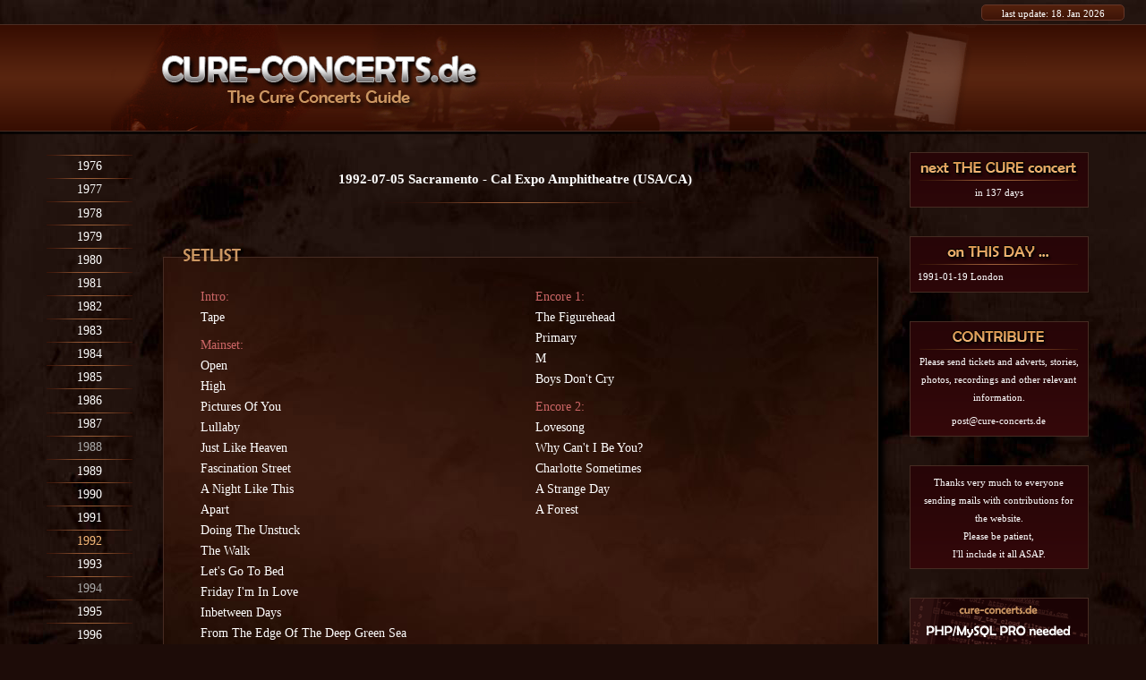

--- FILE ---
content_type: text/html; charset=UTF-8
request_url: https://www.cure-concerts.de/concerts/1992-07-05.php
body_size: 8322
content:

<!DOCTYPE HTML PUBLIC "-//W3C//DTD HTML 4.0 Transitional//EN">
<html>
<head>
<title>The Cure live concert: 1992-07-05 Sacramento - Cal Expo Amphitheatre (USA/CA)</title>

<style type="text/css">
.flex-container { display: flex; flex-direction: row; flex-wrap: wrap; justify-content: space-evenly; border: 0px solid #eadebd;} /* flex-start  space-between  space-evenly */
.flex-item { flex-grow: 1; flex-shrink: 1; flex-basis: auto; background-color: ; border: 0px solid #4f2719; margin: 0.7rem; padding: 0.5rem;overflow:hidden;max-height:15rem;} /* #1d0c08 */
#spaceabove {padding-top:0.7rem;}
.group1 {color:#b76345;}
.group2 {color:#b76345;}
</style>


<link rel="stylesheet" href="../include/style.css?v=2" />
<link rel="stylesheet" href="../include/colorbox.css" />
<!--- <link rel="stylesheet" href="../include/dsgvo-video-embed.css"> --->
<!--- <script src="../include/dsgvo-video-embed.js"></script> --->
<script language="JavaScript"> 
<!-- 
function changeback() { 
document.getElementById("menulink").onclick = change; 				
document.getElementById('box-mobil-menu-layer').style.visibility= 'hidden';
} 
function change() { 
document.getElementById("menulink").onclick = changeback; 
document.getElementById('box-mobil-menu-layer').style.visibility= 'visible'; 
} 
// -->



<!--- colorbox --->
</script> 
		<script src="https://ajax.googleapis.com/ajax/libs/jquery/1.10.2/jquery.min.js"></script>
		<script src="../include/jquery.colorbox.js"></script>
		<script>
			$(document).ready(function(){
				//Examples of how to assign the Colorbox event to elements
				$(".group1").colorbox({rel:'group1'});
				$(".group2").colorbox({rel:'group2', transition:"fade"});
				$(".group3").colorbox({rel:'group3', transition:"none", width:"75%", height:"75%"});
				$(".group4").colorbox({rel:'group4', slideshow:true});
				$(".ajax").colorbox();
				$(".youtube").colorbox({iframe:true, innerWidth:640, innerHeight:390});
				$(".vimeo").colorbox({iframe:true, innerWidth:500, innerHeight:409});
				$(".iframe").colorbox({iframe:true, width:"80%", height:"80%"});
				$(".inline").colorbox({inline:true, width:"50%"});
				$(".callbacks").colorbox({
					onOpen:function(){ alert('onOpen: colorbox is about to open'); },
					onLoad:function(){ alert('onLoad: colorbox has started to load the targeted content'); },
					onComplete:function(){ alert('onComplete: colorbox has displayed the loaded content'); },
					onCleanup:function(){ alert('onCleanup: colorbox has begun the close process'); },
					onClosed:function(){ alert('onClosed: colorbox has completely closed'); }
				});

				$('.non-retina').colorbox({rel:'group5', transition:'none'})
				$('.retina').colorbox({rel:'group5', transition:'none', retinaImage:true, retinaUrl:true});
				
				//Example of preserving a JavaScript event for inline calls.
				$("#click").click(function(){ 
					$('#click').css({"background-color":"#f00", "color":"#fff", "cursor":"inherit"}).text("Open this window again and this message will still be here.");
					return false;
				});
			});
		</script>
<!--- colorbox --->

<!--[if lte IE 9]>
<link rel="Stylesheet" href="../include/style_ie.css" type="text/css">
<![endif]-->
<meta name="viewport" content="width=device-width, initial-scale=1.0, minimum-scale=1.0">
<meta name="generator" content="u-a-b-f">
<meta http-equiv="expires" content="0">
<meta name="description" content="All The Cure concert dates and setlists. The Cure concert Tickets, Adverts, Stories, Details and Trivia">
<meta name="keywords" content="the cure, cure, cure concerts, the cure concerts guide, cure live, the cure live, the cure tour, the cure konzert, the cure tournee, robert smith, simon gallup, roger o'donnell, perry bamonte, jason cooper, reeves gabrels, cure bootlegs, porl thompson, boris williams, lol, laurence tolhurst, the cult heroes, cure concert date, cure setlist,">
<meta name="robots" content="index">
<meta name="robots" content="follow">
<meta name="revisit-after" content="10 days">		
<meta http-equiv="cache-control" content="no-cache">
<meta http-equiv="pragma" content="no-cache">
</head>
<body>

<div id="box-ie">You are using an outdated Browser like Internet Explorer 9 or lower. Unfortunately your Browser is unable to show this website correctly.<br>
Please upgrade to <a href="https://www.google.de/chrome/browser/desktop/" target="_blank" class="linkunderlined">Google Chrome</a>, <a href="https://www.mozilla.org/de/firefox/products/" target="_blank" class="linkunderlined">Mozilla Firefox</a> or <a href="http://windows.microsoft.com/de-DE/internet-explorer/download-ie" target="_blank" class="linkunderlined">Internet Explorer 11</a>.</div>


<div id="box-update-top">
<a href="../main/updates.php" class="update-top">last update: 18. Jan 2026</a></div>


<!--- #001 ---><div id="box-teaserhead">
<!--- #002 ---><div id="box-teaserheadimages"><img src="../images/bg_head_rs.png" id="mobilehidesecond"><img src="../images/bg_head_trilogy.png"><img src="../images/bg_head_setlist.png" id="mobilehidefirst">
<!--- #002 ---></div>
<!--- #001 ---></div>

<!--- #010 ---><div id="box-container">

<!--- #003 ---><div id="box-mobil-menu-layer">
<div id="box-mobil-menu-wrapper">
<div id="menu_divider"></div>
<div class="menu_bg">
<a class="menu" href="../main/1976.php" target="_top">1976</a></div>
<div id="menu_divider"></div>
<div class="menu_bg">
<a class="menu" href="../main/1977.php" target="_top">1977</a></div>
<div id="menu_divider"></div>
<div class="menu_bg">
<a class="menu" href="../main/1978.php" target="_top">1978</a></div>
<div id="menu_divider"></div>
<div class="menu_bg">
<a class="menu" href="../main/1979.php" target="_top">1979</a></div>
<div id="menu_divider"></div>
<div class="menu_bg">
<a class="menu" href="../main/1980.php" target="_top">1980</a></div>
<div id="menu_divider"></div>
<div class="menu_bg">
<a class="menu" href="../main/1981.php" target="_top">1981</a></div>
<div id="menu_divider"></div>
<div class="menu_bg">
<a class="menu" href="../main/1982.php" target="_top">1982</a></div>
<div id="menu_divider"></div>
<div class="menu_bg">
<a class="menu" href="../main/1983.php" target="_top">1983</a></div>
<div id="menu_divider"></div>
<div class="menu_bg">
<a class="menu" href="../main/1984.php" target="_top">1984</a></div>
<div id="menu_divider"></div>
<div class="menu_bg">
<a class="menu" href="../main/1985.php" target="_top">1985</a></div>
<div id="menu_divider"></div>
<div class="menu_bg">
<a class="menu" href="../main/1986.php" target="_top">1986</a></div>
<div id="menu_divider"></div>
<div class="menu_bg">
<a class="menu" href="../main/1987.php" target="_top">1987</a></div>
<div id="menu_divider"></div>
<div class="menu_bg">
<a class="menugrey" href="../main/1988.php" target="_top">1988</a></div>
<div id="menu_divider"></div>
<div class="menu_bg">
<a class="menu" href="../main/1989.php" target="_top">1989</a></div>
<div id="menu_divider"></div>
<div class="menu_bg">
<a class="menu" href="../main/1990.php" target="_top">1990</a></div>
<div id="menu_divider"></div>
<div class="menu_bg">
<a class="menu" href="../main/1991.php" target="_top">1991</a></div>
<div id="menu_divider"></div>
<div class="menu_bg">
<a class="menuaktiv" href="../main/1992.php" target="_top">1992</a></div>
<div id="menu_divider"></div>
<div class="menu_bg">
<a class="menu" href="../main/1993.php" target="_top">1993</a></div>
<div id="menu_divider"></div>
<div class="menu_bg">
<a class="menugrey" href="../main/1994.php" target="_top">1994</a></div>
<div id="menu_divider"></div>
<div class="menu_bg">
<a class="menu" href="../main/1995.php" target="_top">1995</a></div>
<div id="menu_divider"></div>
<div class="menu_bg">
<a class="menu" href="../main/1996.php" target="_top">1996</a></div>
<div id="menu_divider"></div>
<div class="menu_bg">
<a class="menu" href="../main/1997.php" target="_top">1997</a></div>
<div id="menu_divider"></div>
<div class="menu_bg">
<a class="menu" href="../main/1998.php" target="_top">1998</a></div>
<div id="menu_divider"></div>
<div class="menu_bg">
<a class="menu" href="../main/1999.php" target="_top">1999</a></div>
<div id="mobil-menu-trenner"><div id="menu_divider"></div></div>
</div>
<div id="box-mobil-menu-wrapper">
<div id="menu_divider"></div>
<div class="menu_bg">
<a class="menu" href="../main/2000.php" target="_top">2000</a></div>
<div id="menu_divider"></div>
<div class="menu_bg">
<a class="menu" href="../main/2001.php" target="_top">2001</a></div>
<div id="menu_divider"></div>
<div class="menu_bg">
<a class="menu" href="../main/2002.php" target="_top">2002</a></div>
<div id="menu_divider"></div>
<div class="menu_bg">
<a class="menu" href="../main/2003.php" target="_top">2003</a></div>
<div id="menu_divider"></div>
<div class="menu_bg">
<a class="menu" href="../main/2004.php" target="_top">2004</a></div>
<div id="menu_divider"></div>
<div class="menu_bg">
<a class="menu" href="../main/2005.php" target="_top">2005</a></div>
<div id="menu_divider"></div>
<div class="menu_bg">
<a class="menu" href="../main/2006.php" target="_top">2006</a></div>
<div id="menu_divider"></div>
<div class="menu_bg">
<a class="menu" href="../main/2007.php" target="_top">2007</a></div>
<div id="menu_divider"></div>
<div class="menu_bg">
<a class="menu" href="../main/2008.php" target="_top">2008</a></div>
<div id="menu_divider"></div>
<div class="menu_bg">
<a class="menu" href="../main/2009.php" target="_top">2009</a></div>
<div id="menu_divider"></div>
<div class="menu_bg">
<a class="menugrey" href="../main/2010.php" target="_top">2010</a></div>
<div id="menu_divider"></div>
<div class="menu_bg">
<a class="menu" href="../main/2011.php" target="_top">2011</a></div>
<div id="menu_divider"></div>
<div class="menu_bg">
<a class="menu" href="../main/2012.php" target="_top">2012</a></div>
<div id="menu_divider"></div>
<div class="menu_bg">
<a class="menu" href="../main/2013.php" target="_top">2013</a></div>
<div id="menu_divider"></div>
<div class="menu_bg">
<a class="menu" href="../main/2014.php" target="_top">2014</a></div>
<div id="menu_divider"></div>
<div class="menu_bg">
<a class="menugrey" href="../main/2015.php" target="_top">2015</a></div>
<div id="menu_divider"></div>
<div class="menu_bg">
<a class="menu" href="../main/2016.php" target="_top">2016</a></div>
<div id="menu_divider"></div>
<div class="menu_bg">
<a class="menugrey" href="../main/2017.php" target="_top">2017</a></div>
<div id="menu_divider"></div>
<div class="menu_bg">
<a class="menu" href="../main/2018.php" target="_top">2018</a></div>
<div id="menu_divider"></div>
<div class="menu_bg">
<a class="menu" href="../main/2019.php" target="_top">2019</a></div>
<div id="menu_divider"></div>
<div class="menu_bg">
<a class="menugrey" href="../main/2020.php" target="_top">2020</a></div>
<div id="menu_divider"></div>
<div class="menu_bg">
<a class="menugrey" href="../main/2021.php" target="_top">2021</a></div>
<div id="menu_divider"></div>
<div class="menu_bg">
<a class="menu" href="../main/2022.php" target="_top">2022</a></div>
<div id="menu_divider"></div>
<div class="menu_bg">
<a class="menu" href="../main/2023.php" target="_top">2023</a></div>
<div id="mobil-menu-trenner"><div id="menu_divider"></div></div>
</div>
<div id="box-mobil-menu-wrapper">
<div id="menu_divider"></div>
<div class="menu_bg">
<a class="menu" href="../main/2024.php" target="_top">2024</a></div>
<div id="menu_divider"></div>
<div class="menu_bg">
<a class="menugrey" href="../main/2025.php" target="_top">2025</a></div>
<div id="menu_divider"></div>
<div class="menu_bg">
<a class="menu" href="../main/2026.php" target="_top">2026</a></div>
<div id="menu_divider"></div>
<br>
<div id="menu_divider"></div>
<div class="menu_bg">
<a class="menu" href="../main/fmtv.php" target="_top">Radio / TV</a></div>
<div id="menu_divider"></div>
<div class="menu_bg">
<a class="menu" href="../main/cancelled.php" target="_top">Cancelled</a></div>
<div id="menu_divider"></div>
<a class="menu">&nbsp;</a>
<div id="menu_divider"></div>
<div class="menu_bg">
<a class="menu" href="../main/updates.php" target="_top">Updates</a></div>
<div id="menu_divider"></div>
<a class="menu">&nbsp;</a>
<div id="menu_divider"></div>
<div class="menu_bg">
<a class="menu" href="../main/trivia.php" target="_top">Concert Trivia</a></div>
<div id="menu_divider"></div>
<div class="menu_bg">
<a class="menu" href="../main/live_collaborations.php" target="_top">Guest appear.</a></div>
<div id="menu_divider"></div>
<div class="menu_bg">
<a class="menu" href="../main/live_release.php" target="_top">Live Releases</a></div>
<div id="menu_divider"></div>
<div class="menu_bg">
<a class="menu" href="../main/bogus.php" target="_top">Bogus Records</a></div>
<div id="menu_divider"></div>
<div class="menu_bg">
<a class="menu" href="../main/venues.php" target="_top">Venues</a></div>
<div id="menu_divider"></div>
<a class="menu">&nbsp;</a>
<div class="menu_bg">
<a class="menu" href="../main/cure_songs.php" target="_top">Cure Songs</a></div>
<div id="menu_divider"></div>
<div class="menu_bg">
<a class="menu" href="../main/cure_members.php" target="_top">Cure Members</a></div>
<div id="menu_divider"></div>
<div class="menu_bg">
<a class="menu" href="../main/cure_history.php" target="_top">Cure History</a></div>
<div id="menu_divider"></div>
<div class="menu_bg">
<a class="menu" href="../main/resources.php" target="_top">Cure Resources</a></div>
<div id="menu_divider"></div>
<a class="menu">&nbsp;</a>
<div id="menu_divider"></div>
<div class="menu_bg">
<a class="menu" href="../main/stats.php" target="_top">Stats</a></div>
<div id="menu_divider"></div>
<div class="menu_bg">
<a class="menu" href="../main/info.php" target="_top">Site Info</a></div>
<div id="menu_divider"></div>
<div class="menu_bg">
<a class="menu" href="../main/contact.php" target="_top">Contact</a></div>
<div id="menu_divider"></div>
<br><br>
</div><!--- #003 ---></div>



<!--- #020 ---><div id="box-head">
<!--- #021 ---><div id="box-logo"><a href="../main/index.php" target="_top"><img id="logo" src="../images/logo_tccg.png" alt="www.cure-concerts.de" border="0"></a>
<!--- #021 ---></div>
<!--- #022 ---><div id="box-search">
<!--- #022 ---></div>
<!--- #023 ---><div id="box-mobil-head-ribbon">
<div id="box-mobilmenu">
<a id="menulink" onClick="change()" style="cursor:pointer;color: #f6b979;text-decoration:none">
<div id="mobilmenu-button">
MENU<img src="../images/but_mobil_menu.png" alt="Menu" border="0">
</div>
</a>
</div>


<div id="box-mobilsearch">
</div>
<!--- #023 ---></div>
<!--- #020 ---></div>

<!--- #030 ---><div id="box-menu">
<div id="box-mobil-menu-wrapper">
<div id="menu_divider"></div>
<div class="menu_bg">
<a class="menu" href="../main/1976.php" target="_top">1976</a></div>
<div id="menu_divider"></div>
<div class="menu_bg">
<a class="menu" href="../main/1977.php" target="_top">1977</a></div>
<div id="menu_divider"></div>
<div class="menu_bg">
<a class="menu" href="../main/1978.php" target="_top">1978</a></div>
<div id="menu_divider"></div>
<div class="menu_bg">
<a class="menu" href="../main/1979.php" target="_top">1979</a></div>
<div id="menu_divider"></div>
<div class="menu_bg">
<a class="menu" href="../main/1980.php" target="_top">1980</a></div>
<div id="menu_divider"></div>
<div class="menu_bg">
<a class="menu" href="../main/1981.php" target="_top">1981</a></div>
<div id="menu_divider"></div>
<div class="menu_bg">
<a class="menu" href="../main/1982.php" target="_top">1982</a></div>
<div id="menu_divider"></div>
<div class="menu_bg">
<a class="menu" href="../main/1983.php" target="_top">1983</a></div>
<div id="menu_divider"></div>
<div class="menu_bg">
<a class="menu" href="../main/1984.php" target="_top">1984</a></div>
<div id="menu_divider"></div>
<div class="menu_bg">
<a class="menu" href="../main/1985.php" target="_top">1985</a></div>
<div id="menu_divider"></div>
<div class="menu_bg">
<a class="menu" href="../main/1986.php" target="_top">1986</a></div>
<div id="menu_divider"></div>
<div class="menu_bg">
<a class="menu" href="../main/1987.php" target="_top">1987</a></div>
<div id="menu_divider"></div>
<div class="menu_bg">
<a class="menugrey" href="../main/1988.php" target="_top">1988</a></div>
<div id="menu_divider"></div>
<div class="menu_bg">
<a class="menu" href="../main/1989.php" target="_top">1989</a></div>
<div id="menu_divider"></div>
<div class="menu_bg">
<a class="menu" href="../main/1990.php" target="_top">1990</a></div>
<div id="menu_divider"></div>
<div class="menu_bg">
<a class="menu" href="../main/1991.php" target="_top">1991</a></div>
<div id="menu_divider"></div>
<div class="menu_bg">
<a class="menuaktiv" href="../main/1992.php" target="_top">1992</a></div>
<div id="menu_divider"></div>
<div class="menu_bg">
<a class="menu" href="../main/1993.php" target="_top">1993</a></div>
<div id="menu_divider"></div>
<div class="menu_bg">
<a class="menugrey" href="../main/1994.php" target="_top">1994</a></div>
<div id="menu_divider"></div>
<div class="menu_bg">
<a class="menu" href="../main/1995.php" target="_top">1995</a></div>
<div id="menu_divider"></div>
<div class="menu_bg">
<a class="menu" href="../main/1996.php" target="_top">1996</a></div>
<div id="menu_divider"></div>
<div class="menu_bg">
<a class="menu" href="../main/1997.php" target="_top">1997</a></div>
<div id="menu_divider"></div>
<div class="menu_bg">
<a class="menu" href="../main/1998.php" target="_top">1998</a></div>
<div id="menu_divider"></div>
<div class="menu_bg">
<a class="menu" href="../main/1999.php" target="_top">1999</a></div>
<div id="mobil-menu-trenner"><div id="menu_divider"></div></div>
</div>
<div id="box-mobil-menu-wrapper">
<div id="menu_divider"></div>
<div class="menu_bg">
<a class="menu" href="../main/2000.php" target="_top">2000</a></div>
<div id="menu_divider"></div>
<div class="menu_bg">
<a class="menu" href="../main/2001.php" target="_top">2001</a></div>
<div id="menu_divider"></div>
<div class="menu_bg">
<a class="menu" href="../main/2002.php" target="_top">2002</a></div>
<div id="menu_divider"></div>
<div class="menu_bg">
<a class="menu" href="../main/2003.php" target="_top">2003</a></div>
<div id="menu_divider"></div>
<div class="menu_bg">
<a class="menu" href="../main/2004.php" target="_top">2004</a></div>
<div id="menu_divider"></div>
<div class="menu_bg">
<a class="menu" href="../main/2005.php" target="_top">2005</a></div>
<div id="menu_divider"></div>
<div class="menu_bg">
<a class="menu" href="../main/2006.php" target="_top">2006</a></div>
<div id="menu_divider"></div>
<div class="menu_bg">
<a class="menu" href="../main/2007.php" target="_top">2007</a></div>
<div id="menu_divider"></div>
<div class="menu_bg">
<a class="menu" href="../main/2008.php" target="_top">2008</a></div>
<div id="menu_divider"></div>
<div class="menu_bg">
<a class="menu" href="../main/2009.php" target="_top">2009</a></div>
<div id="menu_divider"></div>
<div class="menu_bg">
<a class="menugrey" href="../main/2010.php" target="_top">2010</a></div>
<div id="menu_divider"></div>
<div class="menu_bg">
<a class="menu" href="../main/2011.php" target="_top">2011</a></div>
<div id="menu_divider"></div>
<div class="menu_bg">
<a class="menu" href="../main/2012.php" target="_top">2012</a></div>
<div id="menu_divider"></div>
<div class="menu_bg">
<a class="menu" href="../main/2013.php" target="_top">2013</a></div>
<div id="menu_divider"></div>
<div class="menu_bg">
<a class="menu" href="../main/2014.php" target="_top">2014</a></div>
<div id="menu_divider"></div>
<div class="menu_bg">
<a class="menugrey" href="../main/2015.php" target="_top">2015</a></div>
<div id="menu_divider"></div>
<div class="menu_bg">
<a class="menu" href="../main/2016.php" target="_top">2016</a></div>
<div id="menu_divider"></div>
<div class="menu_bg">
<a class="menugrey" href="../main/2017.php" target="_top">2017</a></div>
<div id="menu_divider"></div>
<div class="menu_bg">
<a class="menu" href="../main/2018.php" target="_top">2018</a></div>
<div id="menu_divider"></div>
<div class="menu_bg">
<a class="menu" href="../main/2019.php" target="_top">2019</a></div>
<div id="menu_divider"></div>
<div class="menu_bg">
<a class="menugrey" href="../main/2020.php" target="_top">2020</a></div>
<div id="menu_divider"></div>
<div class="menu_bg">
<a class="menugrey" href="../main/2021.php" target="_top">2021</a></div>
<div id="menu_divider"></div>
<div class="menu_bg">
<a class="menu" href="../main/2022.php" target="_top">2022</a></div>
<div id="menu_divider"></div>
<div class="menu_bg">
<a class="menu" href="../main/2023.php" target="_top">2023</a></div>
<div id="mobil-menu-trenner"><div id="menu_divider"></div></div>
</div>
<div id="box-mobil-menu-wrapper">
<div id="menu_divider"></div>
<div class="menu_bg">
<a class="menu" href="../main/2024.php" target="_top">2024</a></div>
<div id="menu_divider"></div>
<div class="menu_bg">
<a class="menugrey" href="../main/2025.php" target="_top">2025</a></div>
<div id="menu_divider"></div>
<div class="menu_bg">
<a class="menu" href="../main/2026.php" target="_top">2026</a></div>
<div id="menu_divider"></div>
<br>
<div id="menu_divider"></div>
<div class="menu_bg">
<a class="menu" href="../main/fmtv.php" target="_top">Radio / TV</a></div>
<div id="menu_divider"></div>
<div class="menu_bg">
<a class="menu" href="../main/cancelled.php" target="_top">Cancelled</a></div>
<div id="menu_divider"></div>
<a class="menu">&nbsp;</a>
<div id="menu_divider"></div>
<div class="menu_bg">
<a class="menu" href="../main/updates.php" target="_top">Updates</a></div>
<div id="menu_divider"></div>
<a class="menu">&nbsp;</a>
<div id="menu_divider"></div>
<div class="menu_bg">
<a class="menu" href="../main/trivia.php" target="_top">Concert Trivia</a></div>
<div id="menu_divider"></div>
<div class="menu_bg">
<a class="menu" href="../main/live_collaborations.php" target="_top">Guest appear.</a></div>
<div id="menu_divider"></div>
<div class="menu_bg">
<a class="menu" href="../main/live_release.php" target="_top">Live Releases</a></div>
<div id="menu_divider"></div>
<div class="menu_bg">
<a class="menu" href="../main/bogus.php" target="_top">Bogus Records</a></div>
<div id="menu_divider"></div>
<div class="menu_bg">
<a class="menu" href="../main/venues.php" target="_top">Venues</a></div>
<div id="menu_divider"></div>
<a class="menu">&nbsp;</a>
<div class="menu_bg">
<a class="menu" href="../main/cure_songs.php" target="_top">Cure Songs</a></div>
<div id="menu_divider"></div>
<div class="menu_bg">
<a class="menu" href="../main/cure_members.php" target="_top">Cure Members</a></div>
<div id="menu_divider"></div>
<div class="menu_bg">
<a class="menu" href="../main/cure_history.php" target="_top">Cure History</a></div>
<div id="menu_divider"></div>
<div class="menu_bg">
<a class="menu" href="../main/resources.php" target="_top">Cure Resources</a></div>
<div id="menu_divider"></div>
<a class="menu">&nbsp;</a>
<div id="menu_divider"></div>
<div class="menu_bg">
<a class="menu" href="../main/stats.php" target="_top">Stats</a></div>
<div id="menu_divider"></div>
<div class="menu_bg">
<a class="menu" href="../main/info.php" target="_top">Site Info</a></div>
<div id="menu_divider"></div>
<div class="menu_bg">
<a class="menu" href="../main/contact.php" target="_top">Contact</a></div>
<div id="menu_divider"></div>
<br><br>
</div><!--- #030 ---></div>

<!--- #100 ---><div id="box-content">

<!--- ##### #001 - Headline ################################################### --->

<!--- #110 ---><div id="box-concert"><h1>
1992-07-05 Sacramento - Cal Expo Amphitheatre (USA/CA)<div id="divider"></div>
&nbsp;
</h1>
<!--- #110 ---></div>

<!--- ##### #002 - Cancelled ################################################## --->


<!--- #099 ---><div style="display:none;">
<!--- #101 ---><div id="box-rahmenbox">
<div id="contentheadline"><img id="contentheadline_image" src="../images/headline_blank.png" height="16" alt="" border="0"></div>
<!--- #111 ---><div id="box-cancelled" class="content_normal">


<!--- #111 ---></div>
<!--- #101 ---></div>
<!--- #099 ---></div>


<!--- ##### #002a - Get Tickets ################################################## --->


<!--- #099 ---><div style="display:none;">
<!--- #101 ---><div id="box-rahmenbox">
<div id="contentheadline"><img id="contentheadline_image" src="../images/headline_get-tickets.png" height="16" alt="" border="0"></div>
<!--- #117 ---><div id="box-ticket" class="content_centered">

<div id="box-adteas" style="padding:0rem">
</div>

<!--- #117 ---></div>
<!--- #101 ---></div>
<!--- #099 ---></div>


<!--- ##### #003 - Setlist unknown #################################################### --->


<!--- #099 ---><div style="display:none;">
<!--- #101 ---><div id="box-rahmenbox">
<div id="contentheadline"><img id="contentheadline_image" src="../images/headline_setlist.png" height="16" alt="" border="0"></div>
<!--- #112 ---><div id="box-mainset-unknown" class="setunkn">
setlist unknown
<div class="smalltext"><br>The setlist.fm website may display a fake setlist for this concert.<br>Please note that for concerts without a setlist, setlist.fm users have entered setlists from random other concerts that took place in the same time period, without information about whether the setlist was actually played.</div>
<!--- #112 ---></div>
<!--- #101 ---></div>
<!--- #099 ---></div>


<!--- ##### #004 - Setlist #################################################### --->



<!--- #099 ---><div style="display:;">
<!--- #101 ---><div id="box-rahmenbox">
<div id="contentheadline"><img id="contentheadline_image" src="../images/headline_setlist.png" height="16" alt="" border="0"></div>
<!--- #112 ---><div id="box-mainset" class="">


<div class="concertpart">Intro:</div>Tape
<div class="concertpart">Mainset:</div>Open<br>High<br>Pictures Of You<br>Lullaby<br>Just Like Heaven<br>Fascination Street<br>A Night Like This<br>Apart<br>Doing The Unstuck<br>The Walk<br>Let's Go To Bed<br>Friday I'm In Love<br>Inbetween Days<br>From The Edge Of The Deep Green Sea<br>Never Enough<br>Cut<br>End




<!--- #112 ---></div>
<!--- #113 ---><div id="box-encores" class="">

<div class="concertpart">Encore 1:</div>The Figurehead<br>Primary<br>M<br>Boys Don't Cry
<div class="concertpart">Encore 2:</div>Lovesong<br>Why Can't I Be You?<br>Charlotte Sometimes<br>A Strange Day<br>A Forest
 



<!--- #113 ---></div>
<!--- #101 ---></div>


<!--- #099 ---></div>


<!--- ##### #005b - Carunion #################################################### --->

<!--- <style>
    .responsive-img {width: 100%;max-width: 95%;height: auto;}
    #bild-hoch {display: none;}

    @media (max-width: 940px) 
	{#bild-quer {display: none;}
     #bild-hoch {display: block;}}
  </style> --->


<!--- #099 ---><!--- <div align="center" style="padding-bottom:3rem">
<a href="https://www.carunion.de/trikotverlosung/trikotsatz-geschenkt-vereinspraesentation?id=539" target="_blank">
<img id="bild-quer" class="responsive-img" src="../images/carunion_q.jpg" alt="">
<img id="bild-hoch" class="responsive-img" src="../images/carunion_h.jpg" alt="">
</a> --->
<!--- #099 ---><!--- </div> --->


<!--- ##### #005 - Line Up #################################################### --->


<!--- #099 ---><div style="display:;">
<!--- #101 ---><div id="box-rahmenbox">
<div id="contentheadline"><img id="contentheadline_image" src="../images/headline_lineup.png" height="16" alt="" border="0"></div>
<!--- #115 ---><div id="box-lineup" class="content_normal">

Robert Smith<br>Simon Gallup<br>Boris Williams<br>Porl Thompson<br>Perry Bamonte




<!--- #115 ---></div>
<!--- #101 ---></div>
<!--- #099 ---></div>


<!--- ##### #006 - Trivia ##################################################### --->





<!--- #099 ---><div style="display:;">
<!--- #101 ---><div id="box-rahmenbox">
<div id="contentheadline"><img id="contentheadline_image" src="../images/headline_trivia.png" height="16" alt="" border="0"></div>
<!--- #125 ---><div id="box-trivia" class="content_normal">

<span class="subheadline">Songs played:</span> 26&nbsp;&nbsp;<span class="credittext">(17&thinsp;|&thinsp;4&thinsp;|&thinsp;5)</span><br>

<br><span class="subheadline">Day of the week:</span> Sunday<br><span class="subheadline">Tour:</span> 'Wish Tour'<br>
<br><span class="subheadline">Attendance:</span>  <br><span class="subheadline">Capacity:</span>  <br>
<ul>
<br></ul>


<!--- #125 ---></div>
<!--- #101 ---></div>
<!--- #099 ---></div>


<!--- ##### #007 - Soundcheck ################################################# --->


<!--- #099 ---><div style="display:none;">
<!--- #101 ---><div id="box-rahmenbox">
<div id="contentheadline"><img id="contentheadline_image" src="../images/headline_soundcheck.png" height="16" alt="" border="0"></div>
<!--- #114 ---><div id="box-soundcheck" class="">
 
 


<!--- #114 ---></div>
<!--- #101 ---></div>
<!--- #099 ---></div>


<!--- ##### #008 - Announcements ############################################## --->


<!--- #099 ---><div style="display:none;">
<!--- #101 ---><div id="box-rahmenbox">
<div id="contentheadline"><img id="contentheadline_image" src="../images/headline_announce.png" height="16" alt="" border="0"></div>
<!--- #102 ---><div id="tabellenmantel">
<!--- #112 ---><div id="box-mainset" class="">

<div class="concertpart">Intro:</div> 

<div class="concertpart">Mainset:</div> 

 

 

 

<!--- #112 ---></div>
<!--- #113 ---><div id="box-encores" class="">

<div class="concertpart">Encore 1:</div> 

<div class="concertpart">Encore 2:</div> 

<div class="concertpart">Encore 3:</div> 

 

 

<!--- #113 ---></div>
<!--- #102 ---></div>
<div id="creditbox"><!---  --->
<div class="credit"></div>
<div class="note">stage banter segments may be wrong or incomplete<br>[...] marks not understandable banter segments<br>[???] marks that it is unknown whether anything else was said at this point</div>
</div>
<!--- #101 ---></div>
<!--- #099 ---></div>


<!--- ##### #009 - Show ####################################################### --->


<!--- #099 ---><div style="display:none;">
<!--- #101 ---><div id="box-rahmenbox">
<div id="contentheadline"><img id="contentheadline_image" src="../images/headline_show.png" height="16" alt="" border="0"></div>
<!--- #116 ---><div id="box-show" class="content_normal">
<table border="0" cellpadding="3" cellspacing="7" align="left"><tr>
<td valign="top" align="right" class="subheadline" width="9rem">event:</td>
<td valign="top" class="">Concert</td>
</tr><tr>
<td valign="top" align="right" class="subheadline">hosted by:</td>
<td valign="top" class=""></td>
</tr><tr>
<td valign="top" align="right" class="subheadline">recording:</td>
<td valign="top" class=""></td>
</tr><tr>
<td valign="top" align="right" class="subheadline">broadcast:</td>
<td valign="top" class=""></td>
</tr><tr>
<td valign="top" align="right" class="subheadline">performance:</td>
<td valign="top" class=""></td>
</tr></table>
<div id="photo-break"></div>
<!--- 
 --->

<!--- ##### Links ################################################# --->
<div id="getmargin" class="subheadline">Show related links:</div><span class="confno">-</span><ul>
</ul>

<!--- ##### Trivia ################################################# --->


<!--- ##### Appearances ################################################# --->
    <!--- <div id="getmargin" class="subheadline">The Cure appearances at this show:</div>
    <ol> --->
                    <!--- </ol> --->




<span></span><!--- #116 ---></div>
<!--- #101 ---></div>
<!--- #099 ---></div>


<!--- ##### #010 - Ticket ##################################################### --->


<!--- #099 ---><div style="display:;">
<!--- #101 ---><div id="box-rahmenbox">
<div id="contentheadline"><img id="contentheadline_image" src="../images/headline_ticket.png" height="16" alt="" border="0"></div>
<!--- #117 ---><div id="box-ticket" class="content_centered">


<img id="scan" src="../sub_img_tickets/1992-07-05_sacramento.jpg"><div id="divider"></div><img id="scan" src="../sub_img_tickets/1992-07-05_sacramento_2.jpg"><div id="divider"></div><img id="scan" src="../sub_img_tickets/1992-07-05_sacramento_3.jpg"><span class="credit">thanks to Robert R.</span><div id="divider"></div><img id="scan" src="../sub_img_tickets/1992-07-05_sacramento_4.jpg"><span class="credit">thanks to Robert R.</span><div id="divider"></div><img id="scan" src="../sub_img_tickets/1992-07-05_sacramento_5.jpg"><span class="credit">thanks to Robert R.</span><div id="divider"></div>
<!--- #117 ---></div>
<!--- #101 ---></div>
<!--- #099 ---></div>


<!--- ##### #011 - Advert ##################################################### --->


<!--- #099 ---><div style="display:;">
<!--- #101 ---><div id="box-rahmenbox">
<div id="contentheadline"><img id="contentheadline_image" src="../images/headline_advert.png" height="16" alt="" border="0"></div>
<!--- #118 ---><div id="box-advert" class="content_centered">

<img id="scan" src="../sub_img_a0v3rts/1992-07-05_sacramento.jpg"><div id="divider"></div><img id="scan" src="../sub_img_a0v3rts/1992-07-05_a.jpg"><span class="credit">thanks to JC Moglia</span><div id="divider"></div><img id="scan" src="../sub_img_a0v3rts/1992-05-14_a-2.jpg"><span class="credit">thanks to JC Moglia</span><div id="divider"></div>
<!--- #118 ---></div>
<!--- #101 ---></div>
<!--- #099 ---></div>


<!--- ##### #012 - Pass ####################################################### --->


<!--- #099 ---><div style="display:none;">
<!--- #101 ---><div id="box-rahmenbox">
<div id="contentheadline"><img id="contentheadline_image" src="../images/headline_pass.png" height="16" alt="" border="0"></div>
<!--- #119 ---><div id="box-pass" class="content_centered">


<!--- #119 ---></div>
<!--- #101 ---></div>
<!--- #099 ---></div>


<!--- ##### #013 - Setlist Scan ############################################### --->


<!--- #099 ---><div style="display:none;">
<!--- #101 ---><div id="box-rahmenbox">
<div id="contentheadline"><img id="contentheadline_image" src="../images/headline_setlist.png" height="16" alt="" border="0"></div>
<!--- #120 ---><div id="box-setlistimg" class="content_centered">


<!--- #120 ---></div>
<!--- #101 ---></div>
<!--- #099 ---></div>


<!--- ##### #014 - More Scans ################################################# --->


<!--- #099 ---><div style="display:none;">
<!--- #101 ---><div id="box-rahmenbox">
<div id="contentheadline"><img id="contentheadline_image" src="../images/headline_blank.png" height="16" alt="" border="0"></div>
<!--- #121 ---><div id="box-more-scans" class="content_centered">


<!--- #121 ---></div>
<!--- #101 ---></div>
<!--- #099 ---></div>


<!--- ##### #015 - Newspaper ################################################## --->


<!--- #099 ---><div style="display:none;">
<!--- #101 ---><div id="box-rahmenbox">
<div id="contentheadline"><img id="contentheadline_image" src="../images/headline_newspapers.png" height="16" alt="" border="0"></div>
<!--- #122 ---><div id="box-newspaper" class="content_centered">
<div class="flex-container">	
</div>
<div id="divider" style="display:none;"></div>

<!--- #150 ---><div id="box-photolinks" style="display:none;">
<div class="subheadline">Newspaper links:</div>
 
 

<!--- #150 ---></div>
<!--- #122 ---></div>
<!--- #101 ---></div>
<!--- #099 ---></div>



<!--- ##### #016 - Photo ###################################################### --->


<!--- #099 ---><div style="display:none;">
<!--- #101 ---><div id="box-rahmenbox">
<div id="contentheadline"><img id="contentheadline_image" src="../images/headline_photos.png" height="16" alt="" border="0"></div>
<!--- #123 ---><div id="box-photo" class="content_centered">
<div class="flex-container">	
</div>

<div id="divider" style="display:none;"></div>



<div id="divider" style="display:none;"></div>

<!--- #150 ---><div id="box-photolinks" style="display:none;">
<div class="subheadline">Photo links:</div>
 
 


<!--- #150 ---></div>
<!--- #123 ---></div>
<!--- #101 ---></div>
<!--- #099 ---></div>



<!--- ##### #017 - Video ###################################################### --->


<!--- #099 ---><div style="display:none;">
<!--- #101 ---><div id="box-rahmenbox">
<div id="contentheadline"><img id="contentheadline_image" src="../images/headline_video.png" height="16" alt="" border="0"></div>
<!--- #124 ---><div id="box-video" class="content_centered">


<div align="center">
</div>

<div align="center">
</div>

<div align="left">
</div>

<!--- <div class="note">' . $video_note . '</div> --->
<!--- #124 ---></div>
<!--- #101 ---></div>
<!--- #099 ---></div>


<!--- ##### #018 - Audio ###################################################### --->


<!--- #099 ---><div style="display:none;">
<!--- #101 ---><div id="box-rahmenbox">
<div id="contentheadline"><img id="contentheadline_image" src="../images/headline_audio.png" height="16" alt="" border="0"></div>
<!--- #124 ---><div id="box-audio" class="content_centered">


<!--- #124 ---></div>
<!--- #101 ---></div>
<!--- #099 ---></div>




<!--- ##### #019 - Info ####################################################### --->


<!--- #099 ---><div style="display:none;">
<!--- #101 ---><div id="box-rahmenbox">
<div id="contentheadline"><img id="contentheadline_image" src="../images/headline_info.png" height="16" alt="" border="0"></div>
<!--- #126 ---><div id="box-info" class="content_normal">


<!--- #126 ---></div>
<!--- #101 ---></div>
<!--- #099 ---></div>


<!--- ##### #020 - Story ###################################################### --->


<!--- #099 ---><div style="display:none;">
<!--- #101 ---><div id="box-rahmenbox">
<div id="contentheadline"><img id="contentheadline_image" src="../images/headline_story.png" height="16" alt="" border="0"></div>
<!--- #127 ---><div id="box-story" class="content_normal">


<!--- #127 ---></div>
<!--- #101 ---></div>
<!--- #099 ---></div>

<!--- ##### #022 - Recordings ################################################# --->

<!--- #099 ---><div style="display:;">
<!--- #101 ---><div id="box-rahmenbox">
<div id="contentheadline"><a href="../main/description.php" class=""><img id="contentheadline_image" src="../images/headline_recordings.png" height="16" alt="" border="0"></a></div>
<!--- #132 ---><div id="box-recordings">
<!--- #320 ---><div id="rec-320">
<!--- #321 ---><div id="rec-321">
<div id="rec-322" class="rec-323">src.</div>
<div id="rec-322" class="rec-323">fmt.</div>
<div id="rec-322" class="rec-324">intls.</div>
<div id="rec-322" class="rec-325">eqpmnt.</div>
<div id="rec-322" class="rec-330">note</div>
<!--- #321 ---></div>
<!--- ::::::::::::::::::::::::::::::::::::::::::::::::::::: --->
<div id="rec-326"><!---  ---><div id="rec-327">
<div id="rec-328">src.</div><!--- SOURCE --->
<div id="rec-329" class="">AUD</div>
</div>
<div id="rec-327">
<div id="rec-328">fmt.</div><!--- FORMAT --->
<div id="rec-329" class="">CS</div>
</div>
<div id="rec-327">
<div id="rec-328">intls.</div><!--- INITIALS --->
<div id="rec-329" class="">-</div>
</div>
<div id="rec-327">
<div id="rec-328">eqpmnt.</div><!--- EQUIPMENT --->
<div id="rec-329" class=""></div>
</div>
<div id="rec-327">
<div id="rec-328">note</div><!--- NOTE --->
<div id="rec-329" class="">&nbsp;
</div>
</div>
</div><div id="rec-326"><!---  ---><div id="rec-327">
<div id="rec-328">src.</div><!--- SOURCE --->
<div id="rec-329" class="">AUD</div>
</div>
<div id="rec-327">
<div id="rec-328">fmt.</div><!--- FORMAT --->
<div id="rec-329" class="">DAT</div>
</div>
<div id="rec-327">
<div id="rec-328">intls.</div><!--- INITIALS --->
<div id="rec-329" class="">-</div>
</div>
<div id="rec-327">
<div id="rec-328">eqpmnt.</div><!--- EQUIPMENT --->
<div id="rec-329" class=""><nobr>AKG 460/AKG CK63 Output Module</nobr> > <nobr>?</nobr></div>
</div>
<div id="rec-327">
<div id="rec-328">note</div><!--- NOTE --->
<div id="rec-329" class="">miss last encore
</div>
</div>
</div><div id="rec-326"><!---  ---><div id="rec-327">
<div id="rec-328">src.</div><!--- SOURCE --->
<div id="rec-329" class="">AUD</div>
</div>
<div id="rec-327">
<div id="rec-328">fmt.</div><!--- FORMAT --->
<div id="rec-329" class="">DAT</div>
</div>
<div id="rec-327">
<div id="rec-328">intls.</div><!--- INITIALS --->
<div id="rec-329" class="">-</div>
</div>
<div id="rec-327">
<div id="rec-328">eqpmnt.</div><!--- EQUIPMENT --->
<div id="rec-329" class=""><nobr>Shure SM81</nobr> > <nobr>Panasonic SV-255</nobr></div>
</div>
<div id="rec-327">
<div id="rec-328">note</div><!--- NOTE --->
<div id="rec-329" class="">&nbsp;
</div>
</div>
</div><!--- ::::::::::::::::::::::::::::::::::::::::::::::::::::: --->
<!--- #320 ---></div>
<!--- ::::::::::::::::::::::::::::::::::::::::::::::::::::: --->
<!--- ::::::::::::::::::::::::::::::::::::::::::::::::::::: --->
<div class="note" style="text-align:center; margin-top:1rem;">list of recordings may be incomplete and could contain wrong informations</div>
<!--- #132 ---></div>
<!--- #101 ---></div>
<!--- #099 ---></div>


<!--- ##### #023  - Support #################################################### --->


<!--- #099 ---><div style="display:;">
<!--- #101 ---><div id="box-rahmenbox">
<div id="contentheadline"><img id="contentheadline_image" src="../images/headline_support.png" alt="The Cure" border="0"></div>
<!--- #130 ---><div id="box-support" class="content_normal">

Cranes<br>



<!--- #130 ---></div>
<!--- #101 ---></div>
<!--- #099 ---></div>


<!--- ##### #024 - Additional Links ########################################### --->


<!--- #099 ---><div style="display:none;">
<!--- #101 ---><div id="box-rahmenbox">
<div id="contentheadline"><img id="contentheadline_image" src="../images/headline_additional.png" height="16" alt="" border="0"></div>
<!--- #131 ---><div id="box-additional" class="content_normal">
<ul>
</ul>
<!--- #131 ---></div>
<!--- #101 ---></div>
<!--- #099 ---></div>


<!--- ##### #025 - Venue ###################################################### --->


<!--- #099 ---><div style="display:;">
<!--- #101 ---><div id="box-rahmenbox">
<div id="contentheadline"><a href="../main/venues.php"><img id="contentheadline_image" src="../images/headline_venue.png" height="16" border="0"></a></div>
<!--- #129 ---><div id="box-venue" class="content_normal">

<!--- 290 : USA : California : Sacramento - Cal. Expo Amphitheatre
 --->

<!--- ##### Address ################################################# --->
<div class="subheadline">Venue address:</div>
<span class="confno">[no address yet]</span>
<!--- ##### Map ################################################# --->
<!--- <div id="getmargin" class="subheadline">Venue map:</div> --->
<div id="getsmallmargin"></div>
<span class="confno"><li>[no map yet]</li></span><ul>

</ul>




<!--- ##### Names ################################################# --->

<!--- ##### Links ################################################# --->
<div id="getmargin" class="subheadline">Venue related links:</div><ul>
<li><a class="" href="http://www.calexpo.com/" target="_blank">calexpo.com</a></li><li><a class="" href="https://en.wikipedia.org/wiki/California_Exposition_and_State_Fair" target="_blank">@ Wikipedia</a></li></ul>


<!--- ##### Capacity ################################################# --->



<!--- ##### Trivia ################################################# --->



<!--- ##### Appearances ################################################# --->
<div id="getmargin" class="subheadline">The Cure appearances at this venue:</div>
<ol>
<li>
<a href="../concerts/1992-07-05.php">
  1992-07-05 <!--- Sacramento -  --->Cal Expo Amphitheatre 
        </a>
</li>

<li>
<a href="../concerts/1996-08-06.php">
  1996-08-06 <!--- Sacramento -  --->Cal Expo Amphitheatre 
        </a>
</li>

</ol>




<span></span><!--- #129 ---></div>
<!--- #101 ---></div>
<!--- #099 ---></div>


<!--- ##### #099 - Update ##################################################### --->



<table style="width:100%;"><tr><td align="center"><a href="../concerts/1992-07-04_oakland.php" style="padding-right:1rem"><img src="../images/but_previous.png" width="80" height="20" alt=""></a><a href="../concerts/1992-07-07.php" style="padding-left:1rem"><img src="../images/but_next.png" width="80" height="20" alt=""></a></td></tr></table>

<!--- #199 ---><div id="box-update-bottom">
<!--- <div id="box-back"><a href="Javascript:history.back()"><img src="../images/back.png" width="80" height="20" alt="back" border="0"></a></div> --->
<div id="box-update">
<div style="display:inline-block;text-align:center">
</div>
</div>
<!--- #199 ---></div>

<!--- #1xx ---><div id="box-bottommenu" class="content_centered">
<a class="confno" href="#" target="_top">top</a> | <a class="confno" href="../main/index.php" target="_top">home</a> | <a class="confno" href="../main/updates.php" target="_top">updates</a> | <a class="confno" href="../main/sitemap.php" target="_top">sitemap</a> | <a class="confno" href="../main/impressum.php" target="_top">impressum</a> | <a class="confno" href="../main/datenschutzerklaerung.php" target="_top">datenschutzerkl&auml;rung</a><br><a class="confno" href="../main/info.php" target="_top">TCCG v3.2</a>
<!--- #1xx ---></div>

<!--- #1xx ---><div id="box-analytics">
<script type="text/javascript">
    var _gaq = _gaq || [];
    _gaq.push(['_setAccount', 'UA-7046652-1']);
    _gaq.push(['_gat._anonymizeIp']);
    _gaq.push(['_trackPageview']);
    (function() {
    var ga = document.createElement('script'); ga.type = 'text/javascript'; ga.async = true;
    ga.src = ('https:' == document.location.protocol ? 'https://ssl' : 'http://www') + '.google-analytics.com/ga.js';
    var s = document.getElementsByTagName('script')[0]; s.parentNode.insertBefore(ga, s);
    })();
</script>
<!--- #1xx ---></div>


<!--- #1xx ---><div id="box-advbox-bottom">
<div id="divider"></div>
<!--- start 2022 ---><!--- <div id="box-adteas" style="padding:0rem">
<a href="https://www.awin1.com/cread.php?awinmid=11388&awinaffid=389941&ued=https%3A%2F%2Fwww.eventim.de%2Fartist%2Fthe-cure%2F" target="_blank"><img src="../images/adv_2022_germany.jpg" width="198" height="326" alt=""></a>
</div> --->

<!--- start paris ---><!--- <div id="box-adteas" style="padding:0rem">
<a href="https://www.google.com/search?hl=en&gl=en&tbm=nws&authuser=0&q=paris&oq=paris&gs_l=news-cc.3..43j0l9j43i53.1782.3243.0.3710.5.4.0.1.1.0.85.269.4.4.0...0.0...1ac.1.XY7VVvFgEqk" target="_blank"><img src="../images/jesuisparis.jpg" width="198" height="111" alt="" border="0"><br><img src="../images/jesuisparis_2.jpg" width="198" height="193" alt="" border="0"></a>
</div> --->

<!--- start next-show ---><div id="box-adteas">
<div class="content_centered"><img src="../images/sideheadline_next-show.png" width="177" height="34" alt="" border="0"></div>
<div class="sideboxtext" style="text-align:center;">


<a href="../main/2026.php#2026-06-05">in 137 days</a>

 
<!--- <a href="../main/2023.php#2023-05-12" class="">in <span class="green"> </span> days  ---><!--- and <span class="green"> </span> hours ---><!--- </a> --->

<!--- <a href="../main/2016.php#2016-11-29" class="">Touring Europe right now</a> --->

</div>
<!--- eof next-show ---></div>

<!--- start history ---><div id="box-adteas">
<div class="content_centered"><img src="../images/sideheadline_this-day.png" width="177" height="34" alt="" border="0"></div>
<div class="sideboxtext" style="text-align:left;">
<a href='../concerts/1991-01-19.php' class='confyes'>1991-01-19 London</a><br></div>
<!--- eof history ---></div>

<!--- start send scans ---><div id="box-adteas">
<div class="content_centered"><a href="../main/contribute.php"><img src="../images/sideheadline_contribute.png" width="177" height="34" alt="" border="0"></a></div>
<div class="sideboxtext" style="text-align:center;">
Please send tickets and adverts, stories, photos, recordings and other relevant information.<div style="padding:0.2rem"></div>
<script language="JavaScript">
<!--
var adresse = "post";
var domain  = "cure-concerts.de";
document.write("<a class=thank href=../main/contact.php>" + adresse + 
"@" + domain + "</a>");
//-->
</script>
</div>
<!--- eof send scans ---></div>


<!--- start note ---><div id="box-adteas">
<div class="sideboxtext" style="text-align:center;color:#FFFFFF;padding-top:0.5rem">
<!--- I've got all the mails send to me in the past weeks,<br>i'm just to busy to reply or to include the scans and informations to the website. Will do ASAP. Thanks to everyone contributing!!! --->
Thanks very much to everyone sending mails with contributions for the website.<br>Please be patient,<br>I'll include it all ASAP.
</div>
<!--- eof note ---></div>

<!--- start phpmysql ---><div id="box-adteas" style="padding:0rem">
<script language="JavaScript">
<!--
var bild = "<img src=../images/ad_phpmysql.png width=198 height=71 border=0>";
var mail  = "coding";
var domain  = "cure-concerts.de";
document.write("<a href=mailto:" + mail + "@" + domain +">" + bild + "</a>");
//-->
</script></div>

<!--- start google ---><!--- <div id="box-adteas" style="padding:0.8rem">
<img src="../images/head_wer.gif" width="52" height="11" alt="" border="0"><br>
<script type="text/javascript"> ---><!--
google_ad_client = "pub-0670978003629195";
google_ad_width = 160;
google_ad_height = 600;
google_ad_format = "160x600_as";
google_ad_type = "text_image";
google_ad_channel ="";
google_color_border = "21100b";
google_color_bg = "21100b";
google_color_link = "F2984C";
google_color_text = "FFFFFF";
google_color_url = "FFCC66";
//--><!--- </script>
<script type="text/javascript"
src="http://pagead2.googlesyndication.com/pagead/show_ads.js">
</script> --->
<!--- eof google ---><!--- </div> --->


<!--- start eventim ---><div id="box-adteas" style="padding:0rem;display:none">
<!-- BEGINN des zanox-affiliate HTML-Code -->
<!-- ( Der HTML-Code darf im Sinne der einwandfreien Funktionalit t nicht ver ndert werden! ) -->
<img src="http://www.zanox-affiliate.de/ppv/?35899830C32567067" align="bottom" width="1" height="1" border="0" hspace="1"><a href="http://www.zanox-affiliate.de/ppc/?35899830C32567067T&ULP=[[1540498]]" target="_blank"><img src="../images/adv_2016_eventim.jpg" align="bottom" width="198" height="198" alt="" border="0"></a>
<!-- ENDE des zanox-affiliate HTML-Code -->
<!--- eof eventim ---></div>




<!--- start eventim ---><div id="box-adteas" style="padding:0rem">
<br>

<!-- START ADVERTISER: eventim DE from awin.com -->

<a href="https://www.awin1.com/cread.php?s=2174350&v=11388&q=338576&r=389941">
    <img src="https://www.awin1.com/cshow.php?s=2174350&v=11388&q=338576&r=389941" border="0">
</a>

<!-- END ADVERTISER: eventim DE from awin.com -->

<br><br>
<!--- eof eventim ---></div>




<!--- start findacure ---><!--- <div id="box-adteas" style="padding:0.5rem">
<a href="http://www.find-a-cure.de.vu" target="_blank" onFocus="if(document.all) this.blur()"><img src="../images/find-a-cure.jpg" width="170" height="130" alt="http://www.find-a-CURE.de.vu" border="0" class=""></a> --->
<!--- eof findacure ---><!--- </div> --->
<!--- #1xx ---></div>

<!--- #100 ---></div>


<!--- #040 ---><div id="box-advbox">
<!--- start 2022 ---><!--- <div id="box-adteas" style="padding:0rem">
<a href="https://www.awin1.com/cread.php?awinmid=11388&awinaffid=389941&ued=https%3A%2F%2Fwww.eventim.de%2Fartist%2Fthe-cure%2F" target="_blank"><img src="../images/adv_2022_germany.jpg" width="198" height="326" alt=""></a>
</div> --->

<!--- start paris ---><!--- <div id="box-adteas" style="padding:0rem">
<a href="https://www.google.com/search?hl=en&gl=en&tbm=nws&authuser=0&q=paris&oq=paris&gs_l=news-cc.3..43j0l9j43i53.1782.3243.0.3710.5.4.0.1.1.0.85.269.4.4.0...0.0...1ac.1.XY7VVvFgEqk" target="_blank"><img src="../images/jesuisparis.jpg" width="198" height="111" alt="" border="0"><br><img src="../images/jesuisparis_2.jpg" width="198" height="193" alt="" border="0"></a>
</div> --->

<!--- start next-show ---><div id="box-adteas">
<div class="content_centered"><img src="../images/sideheadline_next-show.png" width="177" height="34" alt="" border="0"></div>
<div class="sideboxtext" style="text-align:center;">


<a href="../main/2026.php#2026-06-05">in 137 days</a>

 
<!--- <a href="../main/2023.php#2023-05-12" class="">in <span class="green"> </span> days  ---><!--- and <span class="green"> </span> hours ---><!--- </a> --->

<!--- <a href="../main/2016.php#2016-11-29" class="">Touring Europe right now</a> --->

</div>
<!--- eof next-show ---></div>

<!--- start history ---><div id="box-adteas">
<div class="content_centered"><img src="../images/sideheadline_this-day.png" width="177" height="34" alt="" border="0"></div>
<div class="sideboxtext" style="text-align:left;">
<a href='../concerts/1991-01-19.php' class='confyes'>1991-01-19 London</a><br></div>
<!--- eof history ---></div>

<!--- start send scans ---><div id="box-adteas">
<div class="content_centered"><a href="../main/contribute.php"><img src="../images/sideheadline_contribute.png" width="177" height="34" alt="" border="0"></a></div>
<div class="sideboxtext" style="text-align:center;">
Please send tickets and adverts, stories, photos, recordings and other relevant information.<div style="padding:0.2rem"></div>
<script language="JavaScript">
<!--
var adresse = "post";
var domain  = "cure-concerts.de";
document.write("<a class=thank href=../main/contact.php>" + adresse + 
"@" + domain + "</a>");
//-->
</script>
</div>
<!--- eof send scans ---></div>


<!--- start note ---><div id="box-adteas">
<div class="sideboxtext" style="text-align:center;color:#FFFFFF;padding-top:0.5rem">
<!--- I've got all the mails send to me in the past weeks,<br>i'm just to busy to reply or to include the scans and informations to the website. Will do ASAP. Thanks to everyone contributing!!! --->
Thanks very much to everyone sending mails with contributions for the website.<br>Please be patient,<br>I'll include it all ASAP.
</div>
<!--- eof note ---></div>

<!--- start phpmysql ---><div id="box-adteas" style="padding:0rem">
<script language="JavaScript">
<!--
var bild = "<img src=../images/ad_phpmysql.png width=198 height=71 border=0>";
var mail  = "coding";
var domain  = "cure-concerts.de";
document.write("<a href=mailto:" + mail + "@" + domain +">" + bild + "</a>");
//-->
</script></div>

<!--- start google ---><!--- <div id="box-adteas" style="padding:0.8rem">
<img src="../images/head_wer.gif" width="52" height="11" alt="" border="0"><br>
<script type="text/javascript"> ---><!--
google_ad_client = "pub-0670978003629195";
google_ad_width = 160;
google_ad_height = 600;
google_ad_format = "160x600_as";
google_ad_type = "text_image";
google_ad_channel ="";
google_color_border = "21100b";
google_color_bg = "21100b";
google_color_link = "F2984C";
google_color_text = "FFFFFF";
google_color_url = "FFCC66";
//--><!--- </script>
<script type="text/javascript"
src="http://pagead2.googlesyndication.com/pagead/show_ads.js">
</script> --->
<!--- eof google ---><!--- </div> --->


<!--- start eventim ---><div id="box-adteas" style="padding:0rem;display:none">
<!-- BEGINN des zanox-affiliate HTML-Code -->
<!-- ( Der HTML-Code darf im Sinne der einwandfreien Funktionalit t nicht ver ndert werden! ) -->
<img src="http://www.zanox-affiliate.de/ppv/?35899830C32567067" align="bottom" width="1" height="1" border="0" hspace="1"><a href="http://www.zanox-affiliate.de/ppc/?35899830C32567067T&ULP=[[1540498]]" target="_blank"><img src="../images/adv_2016_eventim.jpg" align="bottom" width="198" height="198" alt="" border="0"></a>
<!-- ENDE des zanox-affiliate HTML-Code -->
<!--- eof eventim ---></div>




<!--- start eventim ---><div id="box-adteas" style="padding:0rem">
<br>

<!-- START ADVERTISER: eventim DE from awin.com -->

<a href="https://www.awin1.com/cread.php?s=2174350&v=11388&q=338576&r=389941">
    <img src="https://www.awin1.com/cshow.php?s=2174350&v=11388&q=338576&r=389941" border="0">
</a>

<!-- END ADVERTISER: eventim DE from awin.com -->

<br><br>
<!--- eof eventim ---></div>




<!--- start findacure ---><!--- <div id="box-adteas" style="padding:0.5rem">
<a href="http://www.find-a-cure.de.vu" target="_blank" onFocus="if(document.all) this.blur()"><img src="../images/find-a-cure.jpg" width="170" height="130" alt="http://www.find-a-CURE.de.vu" border="0" class=""></a> --->
<!--- eof findacure ---><!--- </div> --->
<!--- #040 ---></div>


<!--- #010 ---></div>

</body></html>

--- FILE ---
content_type: text/css
request_url: https://www.cure-concerts.de/include/style.css?v=2
body_size: 4995
content:
@charset "utf-8";*{
margin:0;
padding:0;
border:none;
-webkit-box-sizing: border-box;
-moz-box-sizing: border-box;
box-sizing: border-box;
}

html{
overflow-y: scroll;
-webkit-text-size-adjust: 100%;
-ms-text-size-adjust: 100%;
height: 100%;
}

body { 
margin:0;
padding:0;
background-color: #1d0c08;
background-image: url(../images/bg_flowers.jpg);
font-family: verdana;
font-size:0.90rem; /* set same as body */
line-height: 1.45rem; /* old 1.0625 - new 1.3 */
width:100%;
height: 100%;
color:#ffffff;
}

@-ms-viewport {
width: device-width;
}
@-o-viewport {
width: device-width;
}
@viewport {
width: device-width;
}


/* ######################### Boxes ######################### */

#box-update-top {
position:absolute;
top:0.3rem;
right: 1.5rem;
width:10rem;
height:1rem;
margin:0px auto;
padding-bottom:1rem;
display:block;
text-align:center;
vertical-align:top;
color:#f6b979;
font-size: 0.7rem;
line-height: 1.2rem;
border: thin solid #653628;
border-radius: 5px;
outline: 0 none;
background-image: -webkit-linear-gradient(#53210d 0%, #3e1407 100%); 
background-image: -moz-linear-gradient(#53210d 0%, #3e1407 100%); 
background-image: -o-linear-gradient(#53210d 0%, #3e1407 100%); 
background-image: linear-gradient(#53210d 0%, #3e1407 100%);
z-index: 80;
}

#box-container {
position:relative;
width:75rem; /* old 63.5 - new 75 */
height:100%;
display:block;
margin:0px auto;
border: 0px solid #ffffff;
}
@media only screen and (max-width: 1000px) 
{#box-container {
position:relative;
width:100%;
height:100%;
margin:0px auto;
}}

#box-teaserhead {
width:100%;
position:absolute;
top: 0rem;
background-image: url(../images/bg_kopfband.png);
background-repeat:repeat-x;
height: 150px;
}

#box-teaserheadimages {
top:1.7rem;
display:block;
width: 64.5rem;
position:relative;
margin:0px auto;
white-space: nowrap;
}
@media only screen and (max-width: 800px) 
{#box-teaserheadimages {
width:100%;
overflow:hidden;
}}

#box-head {
display:inline-block;
margin:0px auto;
width:48.625rem;
height: 9.25rem;
z-index:2;
}
@media only screen and (max-width: 800px) 
{#box-head {
width:100%;
}}

#box-logo {
display:table-cell;
width:50%;
padding-top:3.4rem;
padding-left: 8.5rem;
vertical-align:bottom;
height:7.6rem;
}
@media only screen and (max-width: 768px)
{#box-logo{
width:97%;
display:table;
padding-top:3.15rem;
padding-left: 0rem;
text-align: center;
}}

#box-search {
display:table-cell;
width:50%;
vertical-align: top;
padding-top:2.5rem;
text-align:right;
}
@media only screen and (max-width: 768px)
{#box-search{
display:none;
}}


#mobilmenu-button:hover  {
background-color:#653628;
}

#box-mobil-menu-layer {
visibility:hidden;
position:absolute; 
text-align: center;
top: 9.7rem; /* 1.7 */
left: 0rem; 
max-width:40rem;
padding-top: 0.5rem;
z-index: 90;
border:thin solid #462b22;
box-shadow: 0.4rem 0.4rem 0.4rem #000000; 
background-image: url(../images/bg_content.jpg);
display:none;
}
@media only screen and (max-width: 768px)
{#box-mobil-menu-layer{
display:table;
}}

#box-mobil-menu-wrapper {

}
@media only screen and (max-width: 768px)
{#box-mobil-menu-wrapper{
display:table-cell;
text-align: center;
width: 23%;
}}

#mobil-menu-trenner {
display: none;
}
@media only screen and (max-width: 768px)
{#mobil-menu-trenner{
display:block;
}}


#box-mobil-head-ribbon {
position:absolute;
margin:0px auto;
width: 100%;
height:1.6rem;
display:none;
}
@media only screen and (max-width: 768px)
{#box-mobil-head-ribbon{
display:table;
}}

#box-mobilmenu {
display:table-cell;
padding-left:1.2rem;
text-align:center;
margin-bottom:0.1rem;
padding-top:0.22rem
}

#mobilmenu-button {
border: thin solid #653628;
border-radius: 5px;
width: 4.2rem;
height: 1.20rem;
padding-bottom:0.18rem;
color: #f6b979;
vertical-align: top;
}

#box-mobilsearch {
display:table-cell;
text-align:right;
padding-right:1.5rem;
vertical-align: middle;
}

#box-menu {
position:absolute; 
top:10.625rem; 
left:0rem; 
width:7.5rem; 
z-index:3;
text-align:center;
}
@media only screen and (max-width: 768px)
{#box-menu{
display:none;
}}
@media only screen and (max-width: 640px)
{#box-menu{
display:none;
}}
@media only screen and (max-width: 480px) 
{#box-menu{
display:none;
}}

#box-content {
position:absolute; 
top:10.625rem; 
left:7.5rem; 
width:52.625rem; /* old 41.125 - new 52.625 */
}
@media only screen and (max-width: 768px) 
{#box-content {
left:2.5rem;
max-width:41.125rem; 
width:97%; 
}}
@media only screen and (max-width: 700px) 
{#box-content {
left:0rem; 
width:97%;
}}

#box-extra {
width:100%; 
text-align: center;
}


#box-advbox {
position:absolute; 
top:10.625rem; 
left:60.175rem; /* old 48.625 - new 60.175 */
width:14.125rem; 
z-index:5;
}
@media only screen and (max-width: 800px) 
{#box-advbox {
display:none
}}

#box-adteas {
width:12.5rem;
text-align:center;
border:thin solid #462b22; 
margin:0px auto; 
margin-bottom: 2rem; 
background-image: url(../images/bg_sidebox.png);
}

#box-advbox-bottom {
width:100%;
margin:0px auto; 
display:none;
}
@media only screen and (max-width: 800px) 
{#box-advbox-bottom {
display:block;
}}

#box-concert {
width:95%;
max-width:95%;
padding:0.2rem;
margin-left:1rem; 
margin-right:1rem; 
margin-bottom: 1.2rem;
margin-top: 1.0rem;
}

#box-concert-dont-count {
padding-left:1rem;
}

#box-concert-dont-count-test {
border-top:thin solid #462b22; 
border-bottom:thin solid #462b22; 
}

.sessions {
  width: 100%;
  display: grid;
  grid:
    "sessionssidebar sessionsbody" 1fr
    / auto 1fr;
  gap: 0.5rem;
  margin-top:1rem;
  margin-bottom:2.3rem;
  padding-right:0.5rem;
  border:thin solid #462b22;
}

.sessionssidebar { grid-area: sessionssidebar; width:3rem;background-color:#462b22;display: flex; justify-content: center; align-items: center;}
.sessionsbody { grid-area: sessionsbody;}


#box-rahmenbox {
position:relative;
width:95%;
max-width:95%;
padding:1.5rem; 
display:table; 
overflow:auto; 
border:thin solid #462b22; 
margin:0px auto; 
margin-bottom: 2.3rem; 
box-shadow: 0.4rem 0.4rem 0.4rem #000000; 
background-image: url(../images/bg_content_new.jpg); /* old bg_content.jpg - new bg_content_new.jpg */
}

#box-mainset-unknown {
width: 100%; 
padding-left:1.0rem; /* set same all */
display:table-cell;
text-transform:none;
} 

#box-mainset {
width: 50%; 
padding-left:1.0rem; /* set same all */
display:table-cell;
text-transform:capitalize;
} 
@media only screen and (max-width: 630px) 
{#box-mainset {
display:block;
width: 97%; 
padding-right:1rem;
}}	

#box-encores {
width: 50%; 
padding-left:1.0rem; /* set same all */
padding-right:1rem;
display:table-cell;
text-transform:capitalize;
}
@media only screen and (max-width: 630px) 
{#box-encores {
display:block;
width: 97%; 
}}

#box-summary {
padding-left:1.0rem; /* set same all */
}

#box-trivia {
padding-left:1.0rem; /* set same all */
}

#box-soundcheck {
padding-left:1.0rem; /* set same all */
/* text-transform:capitalize; */
}

#box-lineup {
padding-left:1.0rem; /* set same all */
}

#box-ticket {

}

#box-newspaper {
width:100%;
}

#box-photo {
width:100%;
}

#box-photolinks {
padding-left: 1rem;
text-align: left;
}

#box-bottommenu {
padding-top:2rem;
padding-bottom:1rem;
color: #999999;
font-size: 0.6rem;
}


#box-update-bottom  {
font-size:0.6rem;
line-height:0.75rem;
color: #999999;
padding-left:0rem;
padding-right:2rem;
padding-bottom: 1.5rem;
margin: 0.8rem auto;
width: 95%;
display: table;
}

#box-update  {
display:table-cell;
width:50%;
vertical-align: middle;
text-align:right;
}

#box-back  {
display:table-cell;
width:50%;
vertical-align: bottom;
text-align:left;
}


/* ######################### Search ######################### */



/* ######################### Tags ######################### */

a{
color:#ffffff;
text-decoration:none;
outline: 0 none;
}
a:hover{
text-decoration:underline;
outline: 0 none;
}

a.blind{
text-decoration:none;
outline: 0 none;
}
a.blind:hover{
text-decoration:none;
color: #ac8f88;
outline: 0 none;
}

h1{
font-size:0.95rem;
line-height:140%;
font-weight:bold;
color:#ffffff;
margin-bottom:0rem;
text-align: center;
}

ul {
padding-left: 0.6em; 
margin-left: 0.6em;
}

ol {
padding-left: 0.8em; 
margin-left: 0.8em;
}

td {
font-family: verdana;
font-size:0.90rem; /* set same as body */
}

/* div {border: 1px solid #ffffff} */
/* nobr {background-color: #0000ff;} */

/* ######################### Common ######################### */


#box-home-image {
}
@media only screen and (max-width: 690px) 
{#box-home-image {
display:none;
}}

#box-home-image-mobil {
display:none;
}
@media only screen and (max-width: 690px) 
{#box-home-image-mobil {
display:table;
margin:0px auto;
max-width:100%;
}}

.textorange
{
color:#f6b979;
}

.textupper
{
text-transform:uppercase;
}

.textcapital
{
text-transform:capitalize;
}


.spacebelow
{
display:inline-block;
padding-bottom:0.4rem;
}

.contentnormal 
{
text-align:left;
}

.content_centered 
{
text-align:center;
}

#tabellenmantel 
{
width: 100%;
}

#photo-break
{
clear:left;
}

#divider
{
width:50%; 
background-image: url(../images/line_trenner.png); 
background-position:center;
background-repeat: no-repeat;
height:0.08rem; 
margin:1rem auto;
/* box-shadow: 0.08rem 0.08rem 0.08rem #000000; */
}
#menu_divider
{
width:6rem; 
background-image: url(../images/menu_trenner.png); 
background-position:center;
height:3px; 
margin:0.1rem auto;
/* box-shadow: 0.08rem 0.08rem 0.08rem #000000; */
}

#getmargin
{
margin-top:1rem; 
}	

#getsmallmargin
{
margin-top:0.3rem; 
}	

.menu_bg:hover
{background-color:#3f1b0f;} 

input.search {
background: transparent;
border: thin solid #653628;
border-top-left-radius: 5px;
border-bottom-left-radius: 5px;
outline: 0 none;
font-size:0.80rem;
color: #f6b979;
vertical-align: middle;
height: 1.3rem;
padding-left: 0.3rem;
}

input.submitbutton {
background: #653628;
border-top: thin solid #653628;
border-right: thin solid #653628;
border-bottom: thin solid #653628;
border-top-right-radius: 5px;
border-bottom-right-radius: 5px;
outline: 0 none;
color: #ffffff;
text-align: center;
vertical-align: middle;
height: 1.3rem;
width: 1.3rem;
}

/* ######################## text ######################## */

a.update-top{
color:#ffffff;
text-decoration:none;
outline: 0 none;
}
a.update-top:hover{
color:#f6b979;
text-decoration:none;
outline: 0 none;
}	

.concertsum {
gont-size:0.90rem; /* set same as body */
color: #f6b979;
font-weight: normal;
}


#contentheadline { 
position:absolute; 
top:-0.65rem; 
left:1.3rem; 
height:1rem;
z-index:2; 
font-family: "Berlin Sans FB", verdana, Geneva, Arial, Helvetica, sans-serif;
font-size: 1.25rem;
line-height: 1.25rem;
color:#f6b979;
text-decoration: none;
font-weight: normal; 
text-transform:uppercase;
}

#contentheadline_image { 
max-width:100%;
}


.hower:hover  {
background-color:#462b22;
border-radius: 3px;
}

span.dateconf, span.dateconfno, span.setconf, span.sdckconf, span.setconfno, span.sdckconfno, span.setunkn {
display: block;
}

.dateconf  {
gont-size:0.90rem; /* set same as body */
color: #f6b979;
font-weight: bold;
margin-top:1.2rem;
}

.dateconfno  {
gont-size:0.90rem; /* set same as body */
color: #aaaaaa;
font-family: verdana, Geneva, Arial, Helvetica, sans-serif;
text-decoration:none;
font-weight: bold;
margin-top:1.2rem;
}

.setconf, .sdckconf  {
gont-size:0.90rem; /* set same as body */
color: #FFFFFF;
/* text-transform:capitalize; */
margin-bottom:0.3rem;
}

.setconfno, .sdckconfno  {
gont-size:0.90rem; /* set same as body */
color: #aaaaaa;
/* text-transform:capitalize; */
margin-bottom:0.3rem;
}

.setunkn  {
gont-size:0.90rem; /* set same as body */
color: #FFFFFF;
text-transform:none;
margin-bottom:0.3rem;
}

.encore {
gont-size:0.90rem; /* set same as body */
color:#CC6666;
}

.update_headline {
gont-size:0.90rem; /* set same as body */
color:#CC6666;
margin-top:1rem;
}

a.cancelled {
color: #666666;
text-decoration:none;
gont-size:0.6rem;
}

a.cancelled:HOVER {
color: #666666;
text-decoration:underline;
gont-size:0.6rem;
}


a.mediaonmain {
color: #743119;
text-decoration:none;
font-size:0.6rem;
}

a.mediaonmain:HOVER {
color: #743119;
text-decoration:underline;
font-size:0.6rem;
}


.concertpart 
{
color:#CC6666;
padding-top: 0.5rem;
}	

.conf
{

}	

.confno
{
color:#aaaaaa;
}	

.announce  {
color: #d5c38a; /* 882222 */
font-style: italic;
margin-left: 0.9rem;
padding: 0.3rem;
background-color: #401b0d;
text-transform:lowercase;
}	

.infotext  {
text-transform:none;
}	

.note 
{
color:#743119; /* b76345 */
margin-top:1rem;
}

a.notelink{
color:#743119;
border-bottom:1px dotted #743119;
outline: 0 none;
}
a.notelink:hover{
color:#ffffff;
border-bottom:0px dotted #99472a;
outline: 0 none;
}	

sup {
color:#b76345;
}

#smallertext {
font-size:0.6rem;
}

.smalltext {
color:#b76345;
font-size:0.60rem;
line-height:0.75rem;
}

span.smaller {
}
@media only screen and (max-width: 480px) 
{span.smaller{
font-size:0.7rem;
}}

.credittext 
{
color:#b76345;
}


.creditbox
{
margin-top:0.5rem;
/* padding-top:0.3rem;
border-top: thin solid #743119;
width:100%; */
text-align:right;
float: right;
font-size: 85%;
}

#creditbox
{
text-align: center;
margin-top:1rem;
}
@media only screen and (max-width: 640px) 
{#creditbox {
display:block;
}}

.credit 
{
color:#b76345;
text-transform:none;
}

a.creditlink{
color:#b76345;
border-bottom:1px dotted #99472a;
outline: 0 none;
}
a.creditlink:hover{
color:#b76345;
border-bottom:0px dotted #99472a;
outline: 0 none;
}	

a.menu
{
font-size:0.875rem;
line-height: 1.25rem;
text-decoration:none;
outline: 0 none;
}

a.menugrey
{
color: #aaaaaa;
font-size:0.875rem;
line-height: 1.25rem;
text-decoration:none;
outline: 0 none;
}

a.menu:hover, a.menugrey:hover
{
color: #f6b979;
text-decoration:none;
font-size:0.875rem;
line-height: 1.25rem;
outline: 0 none;
/* background: #3f1b0f; */
}

a.menuaktiv,a.menugreyaktiv
{
color: #f6b979;
text-decoration:none;
font-size:0.875rem;
line-height: 1.25rem;
outline: 0 none;
}

a.menuaktiv:hover,a.menugreyaktiv:hover
{
color: #ffffff;
text-decoration:none;
font-size:0.875rem;
line-height: 1.25rem;
outline: 0 none;
/* background: #3f1b0f; */
}

a.linkunderlined{
text-decoration: none;
border-bottom:1px dotted #999999;
outline: 0 none;
}
a.linkunderlined:hover{
text-decoration: none;
border-bottom:1px solid #ffffff;
outline: 0 none;
}	

.subheadline
{
color:#f6b979;
}


.smt {
color: #1d0c08;
font-size: 0.1rem;
}	

.sc {
display:none;
}	

span.nobr {
white-space:nowrap;
}

#storybox  {
text-align: left;
padding-top: 1rem;
padding-bottom: 0.5rem;
}

.videodescription 
{
color:#ffffff; /* b76345 743119  */
margin-top:0rem;
text-align:left;
}

.sideboxtext  {
font-size:0.6875rem; /* old 0.6875 - new 0.75 */
color: #FFFFFF;
line-height:1.3rem;
padding:0.5rem;
padding-bottom:0.4rem;
padding-top:0.0rem;
}

.tourleg {
font-size:1rem;
line-height:1.3rem;
font-family: "Berlin Sans FB", verdana, Geneva, Arial, Helvetica, sans-serif;
color:#ffffff; /* f6b979 */
text-align: center;
font-weight: normal; 
text-transform:uppercase;
}

.caseupper {
text-transform:uppercase;
}


/* ######################## media ######################## */

#logo {
}
@media only screen and (max-width: 640px) 
{#logo {
max-width:90%;
}}

#mobilehidefirst {
}
@media only screen and (max-width: 800px) 
{#mobilehidefirst {
display:none;
}}

#mobilehidesecond {
}
@media only screen and (max-width: 640px) 
{#mobilehidesecond {
display:none;
}}

#scan
{
max-width:650px;
max-height:800px;
display:block;
margin:0px auto;
border: thin solid #462b22;
margin-bottom: 0.3rem;
height:auto;
transition: transform .2s; /* Animation */
}
@media only screen and (max-width: 640px)
{#scan {
width: 100%;
max-width:100%;
}}	

#scan:hover {
  transform: scale(1.3); /* (150% zoom - Note: if the zoom is too large, it will go outside of the viewport) */
}

#setlistgeek
{
max-width:750px;
max-height:1000px;
display:block;
margin:0px auto;
border: thin solid #462b22;
margin-bottom: 0.3rem;
height:auto;
}
@media only screen and (max-width: 640px)
{#scan {
width: 100%;
max-width:100%;
}}	


#versionkasten
{
float:left;
width: 33%;
height: 6rem;
max-height:6rem;
margin:0px auto;
padding:1rem;
overflow:hidden;
}

#photokasten
{
float:left;
width: 33%;
margin:0px auto;
padding:0.5rem;
overflow:hidden;
}

#photo
{
border: thin solid #462b22;
max-width: 8.8rem;
max-height: 8.8rem;
}

#newspaperkasten
{
float:left;
width: 33%;
height: 10rem;
max-height:10rem;
margin:0px auto;
padding:1rem;
overflow:hidden;
}

#newspaper
{
border: thin solid #462b22;
margin-bottom: 0.6rem;
max-width: 22em;
max-height: 15rem;
overflow:hidden;
transition: transform .2s; /* Animation */
}

#newspaper:hover {
  transform: scale(1.8); /* (150% zoom - Note: if the zoom is too large, it will go outside of the viewport) */
}

#videoframe
{
width: 580px;
height: 326px
}
@media only screen and (max-width: 640px)
{#videoframe {
width: 500px;
height: 281px
}}

.elastic-video {
position: relative;
padding-bottom: 55%;
padding-top: 15px;
height: 0;
overflow: hidden;
background-color:#000000;
}
.elastic-video iframe {
position: absolute;
top: 0;
left: 0;
width: 100%;
height: 100%;
}

	
@media only screen and (max-width: 480px)
{#videoframe {
width: 360px;
height: 202px
}}	

.twitter-tweet {
width: 100% !important;
}


/* ######################## recordings ######################## */

#rec-320 { 
display: table;
width:100%; 
border-collapse:collapse; 
}
@media only screen and (max-width: 600px) 
{#rec-320 {
display:block; 
}}

#rec-326 { 
display:table-row; 
}
@media only screen and (max-width: 600px) 
{#rec-326 {
display:block; 
margin-bottom: 2rem;
border-top: thin solid #512819; 
border-right: thin solid #512819; 
}}

#rec-321 { 
display:table-row; 
}
@media only screen and (max-width: 600px) 
{#rec-321 { 
display:none; 
}}

#rec-327 { 
display:table-cell;
border-bottom: thin solid #512819;
}
@media only screen and (max-width: 600px) 
{#rec-327 { 
display:table-row; 
width: 100%;
}}

#rec-329 { 
display:table-cell; 
padding:0.19rem;
margin: 0 0.2rem 0 0.2rem;
}
@media only screen and (max-width: 600px) 
{#rec-329 {
display:table-cell; 
padding:0.3rem;
width:100%;
}}

#rec-322 { 
display:table-cell; 
padding:0.19rem 0.19rem 0.19rem 0.3rem;
color: #FFFFFF;
background-color: #512819;
border-right:thin solid #1d0c08; 
}

#rec-328 { 
display:none;
color: #FFFFFF;
background-color: #512819;
padding:0.2rem;
vertical-align: top;
}
@media only screen and (max-width: 600px) 
{#rec-328 {
display:table-cell; 
min-width:3.5rem; 
border-top:thin solid #1d0c08; 
height:100%;
}}


.rec-323 { 
min-width:2rem;
}

.rec-324 { 
min-width:4.25rem;
}

.rec-325 { 
min-width:14rem;
}

.rec-330 { 
min-width:9rem; /* old 8 new 9 */
max-width:13rem; /* old 13 new 24 */
}


#recordings-info 
{
color:#b76345; /*  */
margin-top:0.5rem;
}

a.recinfolink{
text-decoration: none;
border-bottom:1px dotted #b76345;
outline: 0 none;
color:#b76345; /*  */
margin-top:0.5rem;
}
a.recinfolink:hover{
text-decoration: none;
border-bottom:1px solid #ffffff;
outline: 0 none;
color:#ffffff; /*  */
margin-top:0.5rem;
}	


/* ######################## stats ######################## */

#stats-322 { 
display:table-cell; 
padding:0.19rem 0.19rem 0.19rem 0.3rem;
color: #FFFFFF;
background-color: #512819;
border-right:thin solid #1d0c08; 
text-align:center;
vertical-align:middle;
}

.stats-323 { 
width:15%;
}

.stats-324 { 
min-width:2rem;
}

#stats-327 { 
display:table-cell;
border-bottom: thin solid #512819;
}
@media only screen and (max-width: 600px) 
{#stats-327 { 
display:table-row; 
width: 100%;
}}

#stats-328 { 
display:none;
}
@media only screen and (max-width: 600px) 
{#stats-328 {
color: #FFFFFF;
background-color: #512819;
padding:0.2rem;
vertical-align: top;
display:table-cell; 
min-width:9rem;
border-top:thin solid #1d0c08; 
height:100%;

}}

#stats-329 { 
display:table-cell; 
padding:0.19rem;
margin: 0 0.2rem 0 0.2rem;
text-align: center;
border-left:thin solid #512819;
width:6rem;
}
@media only screen and (max-width: 600px) 
{#stats-329 {
display:table-cell; 
padding:0.3rem;
width:100%;
}}


/* ######################## members ######################## */

#members-320 { 
display: table;
width:100%; 
border-collapse:collapse; 
}
@media only screen and (max-width: 3000px) 
{#members-320 {
display:block; 
}}

#members-326 { 
display:table-row; 
}
@media only screen and (max-width: 3000px) 
{#members-326 {
display:block; 
margin-bottom: 2rem;
border-top: thin solid #512819; 
border-right: thin solid #512819; 
}}

#members-321 { 
display:table-row; 
}
@media only screen and (max-width: 3000px) 
{#members-321 { 
display:none; 
}}

#members-327 { 
display:table-cell;
border-bottom: thin solid #512819;
}
@media only screen and (max-width: 3000px) 
{#members-327 { 
display:table-row; 
width: 100%;
}}

#members-329 { 
display:table-cell; 
padding:0.19rem;
margin: 0 0.2rem 0 0.2rem;
}
@media only screen and (max-width: 3000px) 
{#members-329 {
display:table-cell; 
padding:0.3rem;
width:100%;
}}

#members-322 { 
display:table-cell; 
padding:0.19rem 0.19rem 0.19rem 0.3rem;
color: #FFFFFF;
background-color: #512819;
border-right:thin solid #1d0c08; 
}

#members-328 { 
display:none;
color: #FFFFFF;
background-color: #512819;
padding:0.2rem;
vertical-align: top;
}
@media only screen and (max-width: 3000px) 
{#members-328 {
display:table-cell; 
min-width:3.5rem; 
border-top:thin solid #1d0c08; 
height:100%;
}}


.members-323 { 
min-width:2rem;
}

.members-324 { 
min-width:4.25rem;
}

.members-325 { 
min-width:14rem;
}

.members-330 { 
min-width:8rem;
max-width:13rem;
}



.flex-container-band {
    display: flex;
    flex-wrap: wrap;
    justify-content: space-between;
}

.flex-item-band {
    flex-grow: 1;
    flex-shrink: 1;
    flex-basis: calc(33.33% - 1.4rem); /* Berechne die Breite f�r drei gleichm��ig verteilte Spalten */
    background-color: ;
    border: 1px solid #4f2719;
    margin: 0.7rem;
    padding: 0.5rem;
	margin-bottom: 2rem;
    overflow: hidden;
}

.flex-item-band-empty {
    flex-grow: 1;
    flex-shrink: 1;
    flex-basis: calc(33.33% - 1.4rem); /* Berechne die Breite f�r drei gleichm��ig verteilte Spalten */
    background-color: ;
    border: 0px solid #4f2719;
    margin: 0.7rem;
    padding: 0.5rem;
	margin-bottom: 2rem;
    overflow: hidden;
}

.box-headline {
    color: #f6b979;
    padding-bottom: 10px;
    font-size: larger;
    background-color: #512819;
    margin-top: -10px;
    margin-left: -10px;
    margin-right: -10px;
    margin-bottom: 10px;
    padding-left: 10px;
    padding-top: 5px;
    padding-bottom: 5px;
	text-align:center;
}

.box-member-img {
    height: 10rem;
    margin-top: -10px;
    margin-left: -10px;
    margin-right: -10px;
    text-align: center;
    background-color:;
}

.membersubheadline {
    text-transform: uppercase;
    color: #f6b979;
    /*border-bottom: 1px solid #f6b979;*/
    padding-top: 1.25rem;
}

@media screen and (max-width: 768px) {
    .flex-item-band {
        flex-basis: calc(50% - 1.4rem); /* Bei einer Breite von weniger als 768px zwei gleichm��ig verteilte Spalten */
    }
}

@media screen and (max-width: 480px) {
    .flex-item-band {
        flex-basis: calc(100% - 1.4rem); /* Bei einer Breite von weniger als 480px eine volle Breite */
    }
}

.borderaround {
border: 1px solid #4f2719;
    margin: 0.7rem;
    padding: 0.5rem;
	margin-bottom: 3rem;
    overflow: hidden;
	}

/* ######################## songs ######################## */

#songs-322 { 
display:table-cell; 
padding:0.19rem 0.19rem 0.19rem 0.3rem;
color: #FFFFFF;
background-color: #512819;
border-right:thin solid #1d0c08; 
}

.songs-323 { 
width:30%;
}

.songs-324 { 

}

.songs-325 { 
width:14%;
}

/* ######################## bogus ######################## */

#bogus-322 { 
display:table-cell; 
padding:0.19rem 0.19rem 0.19rem 0.3rem;
color: #FFFFFF;
background-color: #512819;
border-right:thin solid #1d0c08; 
}

.bogus-323 { 
width:50%;
text-align:center;
}

.bogus-324 { 
width:2%;
}

.bogus-325 { 
width:50%;
text-align:center;
}

#bogus-328 { 
display:none;
color: #FFFFFF;
background-color: #512819;
padding:0.2rem;
vertical-align: top;
}
@media only screen and (max-width: 600px) 
{#bogus-328 {
display:table-cell; 
min-width:2.1rem; 
border-top:thin solid #1d0c08; 
height:100%;
}}


/* ######################## ?? ######################## */

.searchlist {
padding-bottom:2rem;
line-height: 1.2rem;
color: #b76345; /* aaaaaa */
}

.searchlistnumber {
padding-bottom:1rem;
line-height: 1.2rem;
color: #f6b979;
}

.searchwordheadline {
color:#ffffff; /* f6b979 */
font-size:1rem;
font-weight: bold;
margin-bottom:0.5rem;
}

.matches { color: #ffffff}
.pageklammer { color: #f6b979}
.hitword { font-weight: normal;color:#ffffff}


a.searchlink {
color: #f6b979;
text-decoration: none;
font-weight: normal;
font-size:0.80rem;
line-height:1.2rem;
}
a.searchlink:hover {
color: #ffffff;
text-decoration: none;
font-weight: normal;
font-size:0.80rem;
line-height:1.2rem;
}

a.pagelink {
font-size: 0.75rem;
line-height: 1.25rem; 
color: #FFFFFF;
text-decoration: none;
font-weight: bold;
margin-left:0.6rem;
margin-right:0.6rem;
}
a.pagelink:hover {
font-size: 0.75rem;
line-height: 1.25rem;
color: #f6b979;
text-decoration: none;
font-weight: bold;
margin-left:0.6rem;
margin-right:0.6rem;
border-top:1px solid #f6b979;
border-bottom:1px solid #f6b979;
}

a.pagelinksmall {
font-size: 0.625rem;
line-height: 1.25rem;
color: #FFFFFF;
text-decoration: none;
font-weight: normal;
margin-left:0.6rem;
margin-right:0.6rem;
}
a.pagelinksmall:hover {
font-size: 0.625rem;
line-height: 1.25rem;
color: #f6b979;
text-decoration: none;
font-weight: normal;
margin-left:0.6rem;
margin-right:0.6rem;
border-top:1px solid #f6b979;
border-bottom:1px solid #f6b979;
}

a.pageaktivlink {
font-size: 0.875rem;
line-height: 1.25rem;
color: #f6b979;
text-decoration: none;
font-weight: bold;
margin-left:0.6rem;
margin-right:0.6rem;
border-top:1px solid #f6b979;
border-bottom:1px solid #f6b979;
}
a.pageaktivlink:hover {
font-size: 0.875rem;
line-height: 1.25rem;
color: #FFFFFF;
text-decoration: none;
font-weight: bold;
margin-left:0.6rem;
margin-right:0.6rem;
border-top:1px solid #ffffff;
border-bottom:1px solid #ffffff;
}

span.updcredit {
color:#aaaaaa;
}
@media only screen and (max-width: 640px) 
{span.updcredit {
display:block;
}}


img._desaturate {
filter: grayscale(100%);
-webkit-filter: grayscale(100%);
-moz-filter: grayscale(100%);
-ms-filter: grayscale(100%);
-o-filter: grayscale(100%);
filter: url(../images/desaturate.svg#greyscale);
filter: gray;
-webkit-filter: grayscale(1);
}

img._desaturate:hover {
filter: grayscale(0%);
-webkit-filter: grayscale(0%);
-moz-filter: grayscale(0%);
-ms-filter: grayscale(0%);
-o-filter: grayscale(0%);
filter: none;
transition-property: all;
transition-duration: 1s;
}



#box-ie {
display:none;
}


ol li::marker {
  color: #b76345;
}

.not-played-long{padding: 0.2rem;border-bottom: thin solid #512819;}


/* ######################## unused ######################## */



.flex-container { display: flex; flex-direction: row; flex-wrap: wrap; justify-content: space-evenly; border: 0px solid #eadebd;} /* flex-start  space-between  space-evenly */
.flex-item { flex-grow: 1; flex-shrink: 1; flex-basis: auto; background-color: ; border: 0px solid #4f2719; margin: 0.7rem; padding: 0.5rem;overflow:hidden;max-height:15rem;} /* #1d0c08 */
.flex-item-setlistgeek { flex-grow: 1; flex-shrink: 1; flex-basis: auto; background-color: ; border: 0px solid #4f2719; margin: 0.7rem; padding: 0.5rem;overflow:hidden;} /* #1d0c08 */
#spaceabove {padding-top:0.7rem;}
.group1 {color:#b76345;}
.group2 {color:#b76345;}
.group3 {color:#b76345;}